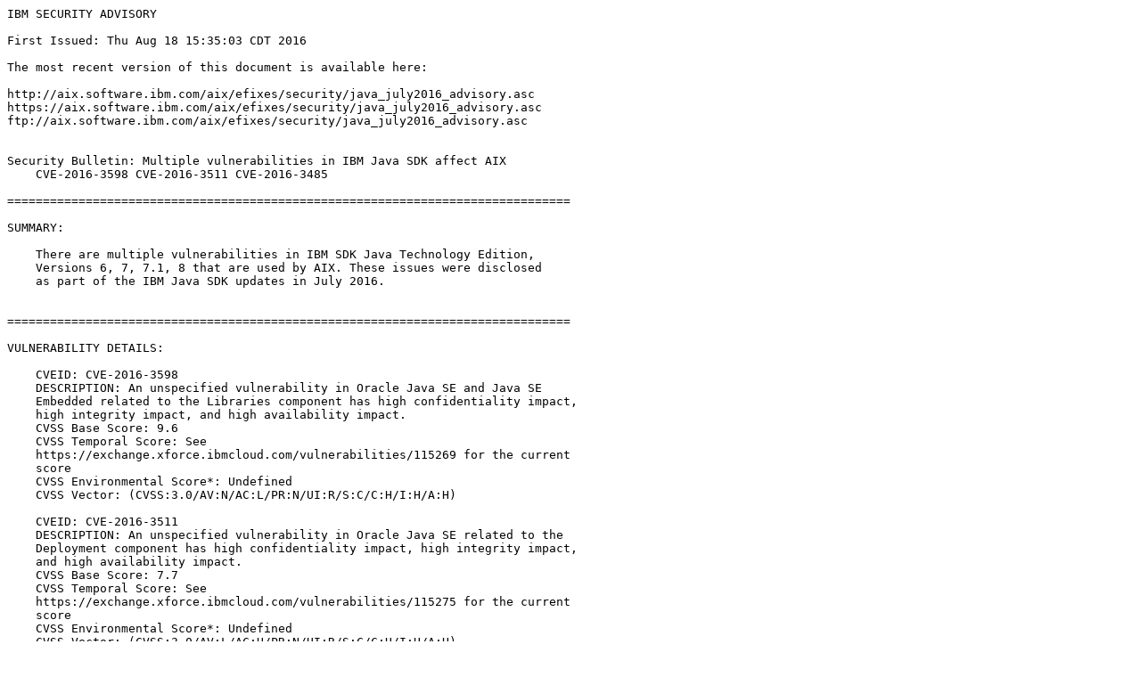

--- FILE ---
content_type: text/plain
request_url: https://aix.software.ibm.com/aix/efixes/security/java_july2016_advisory.asc
body_size: 7845
content:
IBM SECURITY ADVISORY

First Issued: Thu Aug 18 15:35:03 CDT 2016 

The most recent version of this document is available here:

http://aix.software.ibm.com/aix/efixes/security/java_july2016_advisory.asc
https://aix.software.ibm.com/aix/efixes/security/java_july2016_advisory.asc
ftp://aix.software.ibm.com/aix/efixes/security/java_july2016_advisory.asc

 
Security Bulletin: Multiple vulnerabilities in IBM Java SDK affect AIX
    CVE-2016-3598 CVE-2016-3511 CVE-2016-3485

===============================================================================

SUMMARY:

    There are multiple vulnerabilities in IBM SDK Java Technology Edition,
    Versions 6, 7, 7.1, 8 that are used by AIX. These issues were disclosed
    as part of the IBM Java SDK updates in July 2016.


===============================================================================

VULNERABILITY DETAILS:

    CVEID: CVE-2016-3598
    DESCRIPTION: An unspecified vulnerability in Oracle Java SE and Java SE 
    Embedded related to the Libraries component has high confidentiality impact, 
    high integrity impact, and high availability impact.
    CVSS Base Score: 9.6
    CVSS Temporal Score: See 
    https://exchange.xforce.ibmcloud.com/vulnerabilities/115269 for the current 
    score
    CVSS Environmental Score*: Undefined
    CVSS Vector: (CVSS:3.0/AV:N/AC:L/PR:N/UI:R/S:C/C:H/I:H/A:H)

    CVEID: CVE-2016-3511
    DESCRIPTION: An unspecified vulnerability in Oracle Java SE related to the 
    Deployment component has high confidentiality impact, high integrity impact, 
    and high availability impact.
    CVSS Base Score: 7.7
    CVSS Temporal Score: See 
    https://exchange.xforce.ibmcloud.com/vulnerabilities/115275 for the current 
    score
    CVSS Environmental Score*: Undefined
    CVSS Vector: (CVSS:3.0/AV:L/AC:H/PR:N/UI:R/S:C/C:H/I:H/A:H)

    CVEID: CVE-2016-3485
    DESCRIPTION: An unspecified vulnerability in Oracle Java SE and Java SE
    Embedded related to the Networking component has no confidentiality impact, 
    low integrity impact, and no availability impact.
    CVSS Base Score: 2.9
    CVSS Temporal Score: See 
    https://exchange.xforce.ibmcloud.com/vulnerabilities/115273 for the current 
    score
    CVSS Environmental Score*: Undefined
    CVSS Vector: (CVSS:3.0/AV:L/AC:H/PR:N/UI:N/S:U/C:N/I:L/A:N)


    AFFECTED PRODUCTS AND VERSIONS:

        AIX 5.3, 6.1, 7.1, 7.2
        VIOS 2.2.x

        The following fileset levels (VRMF) are vulnerable, if the 
        respective Java version is installed:
        For Java6:  Less than 6.0.0.585 
        For Java7:  Less than 7.0.0.450
        For Java7.1:  Less than 7.1.0.350
        For Java8:  Less than 8.0.0.310

        Note: To find out whether the affected Java filesets are installed 
        on your systems, refer to the lslpp command found in AIX user's guide.

        Example:  lslpp -L | grep -i java


    REMEDIATION:

        IBM SDK, Java Technology Edition, Version 6 Service Refresh 16 Fix 
        Pack 30 and subsequent releases:
    32-bit: https://www-933.ibm.com/support/fixcentral/swg/selectFixes?parent=ibm~WebSphere&product=ibm/IBM+SDKs+for+Java+Technology/Java+Standard+Edition+%28Java+SE%29&release=6.0.0.0&platform=AIX+32-bit,+pSeries&function=all
    64-bit: https://www-933.ibm.com/support/fixcentral/swg/selectFixes?parent=ibm~WebSphere&product=ibm/IBM+SDKs+for+Java+Technology/Java+Standard+Edition+%28Java+SE%29&release=6.0.0.0&platform=AIX+64-bit,+pSeries&function=all

        IBM SDK, Java Technology Edition, Version 7 Service Refresh 9 Fix
        Pack 50 and subsequent releases:
    32-bit: https://www-933.ibm.com/support/fixcentral/swg/selectFixes?parent=ibm~WebSphere&product=ibm/IBM+SDKs+for+Java+Technology/Java+Standard+Edition+%28Java+SE%29&release=7.0.0.0&platform=AIX+32-bit,+pSeries&function=all 
    64-bit: https://www-933.ibm.com/support/fixcentral/swg/selectFixes?parent=ibm~WebSphere&product=ibm/IBM+SDKs+for+Java+Technology/Java+Standard+Edition+%28Java+SE%29&release=7.0.0.0&platform=AIX+64-bit,+pSeries&function=all

        IBM SDK, Java Technology Edition, Version 7R1 Service Refresh 3
        Fix Pack 50 and subsequent releases:
    32-bit: https://www-933.ibm.com/support/fixcentral/swg/selectFixes?parent=ibm~WebSphere&product=ibm/IBM+SDKs+for+Java+Technology/Java+Standard+Edition+%28Java+SE%29&release=7.1.0.0&platform=AIX+32-bit,+pSeries&function=all
    64-bit: https://www-933.ibm.com/support/fixcentral/swg/selectFixes?parent=ibm~WebSphere&product=ibm/IBM+SDKs+for+Java+Technology/Java+Standard+Edition+%28Java+SE%29&release=7.1.0.0&platform=AIX+64-bit,+pSeries&function=all 

        IBM SDK, Java Technology Edition, Version 8 Service Refresh 3
        Fix Pack 10ifix and subsequent releases:
    32-bit: https://www-933.ibm.com/support/fixcentral/swg/selectFixes?parent=ibm~WebSphere&product=ibm/IBM+SDKs+for+Java+Technology/Java+Standard+Edition+%28Java+SE%29&release=8.0.0.0&platform=AIX+32-bit,+pSeries&function=all 
    64-bit: https://www-933.ibm.com/support/fixcentral/swg/selectFixes?parent=ibm~WebSphere&product=ibm/IBM+SDKs+for+Java+Technology/Java+Standard+Edition+%28Java+SE%29&release=8.0.0.0&platform=AIX+64-bit,+pSeries&function=all


    WORKAROUNDS AND MITIGATIONS:

        None.


===============================================================================

CONTACT US:

    If you would like to receive AIX Security Advisories via email,
    please visit "My Notifications":

        http://www.ibm.com/support/mynotifications

    To view previously issued advisories, please visit:

        http://www14.software.ibm.com/webapp/set2/subscriptions/onvdq
 
    Comments regarding the content of this announcement can be
    directed to:

        security-alert@austin.ibm.com

    To obtain the OpenSSL public key that can be used to verify the
    signed advisories and ifixes:

        Download the key from our web page:

    http://www.ibm.com/systems/resources/systems_p_os_aix_security_pubkey.txt

    To obtain the PGP public key that can be used to communicate
    securely with the AIX Security Team via security-alert@austin.ibm.com you
    can:

        A. Download the key from our web page:

    http://www.ibm.com/systems/resources/systems_p_os_aix_security_pgppubkey.txt

        B. Download the key from a PGP Public Key Server. The key ID is:

            0x28BFAA12

    Please contact your local IBM AIX support center for any
    assistance.


REFERENCES:
 
    Complete CVSS v2 Guide:
        http://www.first.org/cvss/v2/guide 
    On-line Calculator v2:
        http://nvd.nist.gov/CVSS-v2-Calculator 
    Complete CVSS v3 Guide:
        http://www.first.org/cvss/user-guide 
    On-line Calculator v3:
        http://www.first.org/cvss/calculator/3.0 
    IBM Java SDK Security Bulletin:
        http://www-01.ibm.com/support/docview.wss?uid=swg21980826


ACKNOWLEDGEMENTS:

    None.

CHANGE HISTORY:

    First Issued: Thu Aug 18 15:35:03 CDT 2016
    


===============================================================================

*The CVSS Environment Score is customer environment specific and will 
ultimately impact the Overall CVSS Score. Customers can evaluate the impact 
of this vulnerability in their environments by accessing the links in the 
Reference section of this Security Bulletin. 

Disclaimer
According to the Forum of Incident Response and Security Teams (FIRST), the 
Common Vulnerability Scoring System (CVSS) is an "industry open standard 
designed to convey vulnerability severity and help to determine urgency and 
priority of response." IBM PROVIDES THE CVSS SCORES "AS IS" WITHOUT WARRANTY 
OF ANY KIND, INCLUDING THE IMPLIED WARRANTIES OF MERCHANTABILITY AND FITNESS 
FOR A PARTICULAR PURPOSE. CUSTOMERS ARE RESPONSIBLE FOR ASSESSING THE IMPACT 
OF ANY ACTUAL OR POTENTIAL SECURITY VULNERABILITY.

 



